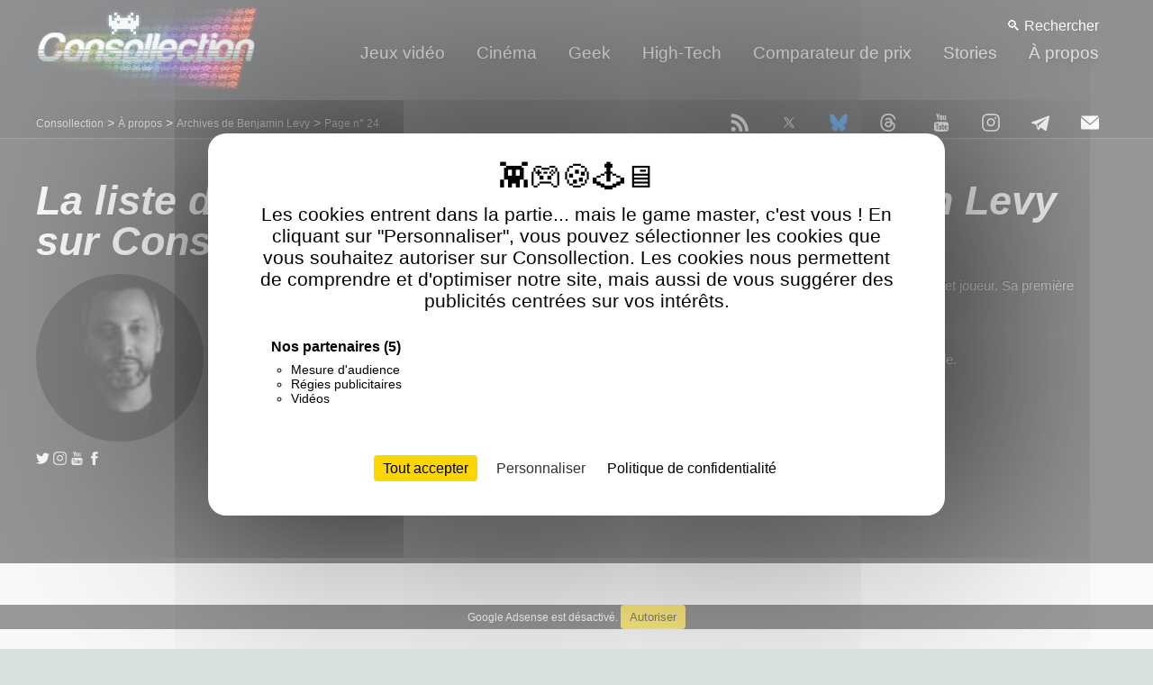

--- FILE ---
content_type: text/html; charset=UTF-8
request_url: https://www.consollection.com/auteur/benjamin-levy/page-24
body_size: 15996
content:
<!DOCTYPE HTML>
<html lang="fr">
	<head><script src="/js/tarteaucitron/tarteaucitron.min.js"></script>
<script>



   tarteaucitron.init({
    	  "privacyUrl": "https://www.consollection.com/mentions-legales.php", /* Url de la politique de confidentialité */
          "bodyPosition": "top", /* top place le bandeau de consentement au début du code html, mieux pour l'accessibilité */

    	  "hashtag": "#consollection", /* Hashtag qui permet d'ouvrir le panneau de contrôle  */
    	  "cookieName": "consollection", /* Nom du cookie (uniquement lettres et chiffres) */
    
    	  "orientation": "middle", /* Position de la bannière (top - bottom - popup - banner) */
       
          "groupServices": true, /* Grouper les services par catégorie */
          "showDetailsOnClick": true, /* Cliquer pour ouvrir la description */
          "serviceDefaultState": "wait", /* Statut par défaut (true - wait - false) */
                           
    	  "showAlertSmall": false, /* Afficher la petite bannière en bas à droite */
    	  "cookieslist": true, /* Afficher la liste des cookies via une mini bannière */
           "cookieslistEmbed": false, /* Afficher la liste des cookies dans le panneau de contrôle */
                           
          "closePopup": false, /* Afficher un X pour fermer la bannière */

          "showIcon": false, /* Afficher un cookie pour ouvrir le panneau */
          //"iconSrc": "", /* Optionnel: URL ou image en base64 */
          "iconPosition": "BottomRight", /* Position de l'icons: (BottomRight - BottomLeft - TopRight - TopLeft) */

    	  "adblocker": false, /* Afficher un message si un Adblocker est détecté */
                           
          "DenyAllCta" : false, /* Afficher le bouton Tout refuser */
          "AcceptAllCta" : true, /* Afficher le bouton Tout accepter */
          "highPrivacy": true, /* Attendre le consentement */
          "alwaysNeedConsent": false, /* Demander le consentement même pour les services "Privacy by design" */
                           
    	  "handleBrowserDNTRequest": false, /* Refuser tout par défaut si Do Not Track est activé sur le navigateur */

    	  "removeCredit": true, /* Retirer le lien de crédit vers tarteaucitron.io */
    	  "moreInfoLink": true, /* Afficher le lien En savoir plus */

          "useExternalCss": false, /* Mode expert : désactiver le chargement des fichiers .css tarteaucitron */
          "useExternalJs": false, /* Mode expert : désactiver le chargement des fichiers .js tarteaucitron */

    	  //"cookieDomain": ".my-multisite-domaine.fr", /* Optionnel: domaine principal pour partager le consentement avec des sous domaines */
                          
          "readmoreLink": "", /* Changer le lien En savoir plus par défaut */

          "mandatory": true, /* Afficher un message pour l'utilisation de cookies obligatoires */
          "mandatoryCta": false, /* Afficher un bouton pour les cookies obligatoires (déconseillé) */
    
          //"customCloserId": "", /* Optionnel a11y: ID personnalisé pour ouvrir le panel */
          
          "googleConsentMode": true, /* Activer le Google Consent Mode v2 pour Google ads & GA4 */
          "bingConsentMode": true, /* Activer le Bing Consent Mode pour Clarity & Bing Ads */
          "softConsentMode": false, /* Soft consent mode (le consentement est requis pour charger les tags) */

          "dataLayer": false, /* Envoyer un événement dans dataLayer avec le statut des services */
          "serverSide": false, /* Server side seulement, les tags ne sont pas chargé côté client */
          
          "partnersList": true /* Afficher le détail du nombre de partenaires sur la bandeau */
        });</script><meta name="viewport" content="width=device-width, initial-scale=1, user-scalable=yes"><link rel="preconnect" href="https://google-analytics.com/" crossorigin><meta name="theme-color" content="#222628"><link rel="apple-touch-icon" sizes="120x120" href="/apple-touch-icon-120x120-precomposed.png"><link rel="apple-touch-icon" sizes="152x152" href="/apple-touch-icon-152x152-precomposed.png"><link rel="manifest" href="/site.webmanifest?20250828"><title>Les articles du blogueur Benjamin Levy sur Consollection - Page n°24</title><meta name="description" content="Découvrez la liste des articles du blogueur Benjamin Levy, publiés sur le blog Consollection - Page n°24"><link rel="preload" as="image" href="https://www.consollection.com/images/consollection.gif"><link rel="icon" type="image/png" href="/favicon-144x144.png">
<link rel="stylesheet" href="https://www.consollection.com/css/style2025.css">
<link rel="stylesheet" href="https://www.consollection.com/css/style2025-desktop.css?20250830" media="all and (min-width: 767px)">
<link rel="stylesheet" href="https://www.consollection.com/css/style2025-mobile.css?20250830" media="screen and (max-width: 766px)">
<link rel="alternate" type="application/rss+xml" title="Consollection" href="https://www.consollection.com/flux-rss.xml">
<meta name="y_key" content="40260f002949388b">
<script type="application/ld+json">{"@context":"http://schema.org","@type":"WebSite","name":"Consollection","url":"https://www.consollection.com","thumbnailUrl":"https://www.consollection.com/images/consollection.png","potentialAction":{"@type":"SearchAction","target":"https://www.consollection.com/jeux-video-cherche/{search_term_string}.html","query-input":"required name=search_term_string"},"sameAs":["https://x.com/consollection","https://bsky.app/profile/consollection.bsky.social","https://www.threads.net/@consollection","https://www.youtube.com/user/consollection","https://www.instagram.com/consollection/","https://t.me/consollection"]}</script><link rel="dns-prefetch" href="//googleads.g.doubleclick.net">
<link rel="canonical" href="https://www.consollection.com/auteur/benjamin-levy/"/><meta name="robots" content="noindex, follow"><link rel="next" href="https://www.consollection.com/auteur/benjamin-levy/page-25"/><link rel="prev" href="https://www.consollection.com/auteur/benjamin-levy/page-23"/><script type="application/ld+json">{
 "@context": "http://schema.org",
 "@type": "BreadcrumbList",
 "itemListElement":
 [
  {
   "@type": "ListItem",
   "position": 1,
   "item":
   {
	   "@type": "WebSite",
    "@id": "https://www.consollection.com/",
	"image": "https://www.consollection.com/images/consollection.png",
    "name": "Consollection"
    }
  },
  {
   "@type": "ListItem",
  "position": 2,
  "item":
   {
	   "@type": "WebPage",
     "@id": "https://www.consollection.com/a-propos.php",
     "name": "&Agrave; propos"
   }
  },
  {
   "@type": "ListItem",
  "position": 3,
  "item":
   {
	   "@type": "WebPage",
     "@id": "https://www.consollection.com/benjamin-levy/",
     "name": "Archives de  Benjamin Levy"
   }
  }
  ]}
 </script></head>
	<body class="subpage"><div id="scroll-bar">
    <div id="scroll-bar-inner"></div>
</div><div id="header-wrapper">
	<header id="header" class="container">
			<button id="burgerMenu" class="burger-menu" aria-label="Ouvrir le menu">☰</button>
		<div class="row nopadding">
			<div id="consollection"><a href="/" id="logo">Consollection</a></div>
			<nav id="nav" style="
    padding-right: 20px;
"><button id="closeMenu" class="close-menu" aria-label="Fermer le menu">✖</button>
				<ul><li class="menu-item"><a href="/jeux-video/">Jeux vidéo</a>
					<ul><li class="submenu-item"><a href="/jeux-video/tests/">Tests jeux vidéo</a></li>
						<li class="submenu-item"><a href="/jeux-video/actualite/">L'actualité</a></li>
						<li class="submenu-item"><a href="/jeux-video/accessoires/">Les accessoires</a></li>
						<li class="submenu-item"><a href="/jeux-video/bons-plans/">Bons plans jeux vidéo</a></li>
						<li class="submenu-item"><a href="/jeux-video/goodies/">Goodies</a></li>
						<li class="submenu-item"><a href="/jeux-video/interview/">Interview</a></li>
						<li class="submenu-item"><a href="/jeux-video/salons/">Les salons jeux vidéo</a></li>
						<li class="submenu-item"><a href="/jeux-video/top-10-jeux-video.php">Top 10 jeux vidéo</a></li>
					</ul>
					<ul class="snav2">
						<li><span class="menu-item">Les dossiers :</span></li>
						<li class="submenu-item"><a href="/la-reprise-de-jeux-video-2/">La reprise de jeux vidéo d'occasion</a></li>
						<li class="submenu-item"><a href="/classement-des-ventes-de-jeux-video-3/">Top ventes jeux vidéo</a></li>
						<li class="submenu-item"><a href="/escape-game-1/">Escape game</a></li>
						<li class="submenu-item"><a href="/club-nintendo-4/">Club Nintendo</a></li>
					</ul></li>
					<li class="menu-item"><a href="/cinema/">Cinéma</a>
					<ul>
						<li class="submenu-item"><a href="/cinema/critiques/">Critiques</a></li>
						<li class="submenu-item"><a href="/cinema/home-cinema/">Home Cinema</a></li>
						</ul>
					</li>
					<li class="menu-item"><a href="/geek/">Geek</a><ul>
					<li class="submenu-item"><a href="/geek/actualite/">Actualité</a></li>
					<li class="submenu-item"><a href="/geek/publicite/">Publicité retro</a></li></ul>
					<ul class="snav2">
					<li><span class="menu-item">Les dossiers :</span></li>
					<li class="submenu-item"><a href="/magic-the-gathering-11/">Les cartes Magic: The Gathering.</a></li>
					</ul></li>
					<li class="menu-item"><a href="/high-tech/">High-Tech</a>
					<ul>
					<li class="submenu-item"><a href="/high-tech/tests/">Tests</a></li>
					<li class="submenu-item"><a href="/high-tech/actualite/">Actualité</a></li>
					</ul></li>
					<li class="submenu-item"><a href="/comparateur-jeu-video/">Comparateur de prix</a>
					<ul class="menu-item submenu-last"><li class="submenu-item"><a href="/comparateur-jeu-video/">Baisses de prix</a></li>
					<li class="submenu-item"><a href="/comparateur-jeu-video/nouveautes-jeux-video.html">Les nouveautés jeux vidéo</a></li>
					<li class="submenu-item"><a href="/comparateur-jeu-video/switch.html">Switch</a></li>
					<li class="submenu-item"><a href="/comparateur-jeu-video/switch2.html">Switch 2</a></li>
					<li class="submenu-item"><a href="/comparateur-jeu-video/ps4.html">PS4</a></li>
					<li class="submenu-item"><a href="/comparateur-jeu-video/ps5.html">PS5</a></li>
					<li class="submenu-item"><a href="/comparateur-jeu-video/xboxone.html">Xbox One</a></li>
					<li class="submenu-item"><a href="/comparateur-jeu-video/xboxseriex.html">Xbox Series X</a></li>
					</ul></li>
					<li class="menu-item"><a href="/stories/">Stories</a></li>
					<li class="menu-item"><a href="/a-propos.php">À propos</a></li></ul>
			</nav>
		</div>
		<div class="ariane"><a href="/" itemprop="url"><font itemprop="title">Consollection</font></a> &gt; <a href="/a-propos.php" rel="bookmark">&Agrave; propos</a> &gt; <a href="/auteur/benjamin-levy/" rel="bookmark">Archives de  Benjamin Levy</a> &gt; <a href="/auteur/benjamin-levy/page-24" rel="bookmark">Page n° 24</a></div>
		<div class="rechercher">
    <button id="openSearch" class="search-btn" aria-label="Ouvrir la recherche">🔍<span> Rechercher</span></button>

    <div id="searchPopin" class="search-popin">
        <div class="popin-content-search">
            <button id="closePopin" class="close-btn" aria-label="Fermer la recherche">×</button>
            <span>Recherche actualités et jeux vidéo</span>
            <input type="text" id="searchInput" placeholder="Entrez au moins 3 caractères..." class="search-input" autocomplete="off">
            <button id="searchButton" class="validate-btn">Valider</button>
            <div id="errorMessage" class="error-message"></div>

            <!-- Filtres après la recherche -->
            <div id="searchFilters" class="search-filters" style="display:none; margin-top:10px;">
                <button data-filter="all" class="validate-btn active">Tout</button>
                <button data-filter="actualite" class="validate-btn">Actualités</button>
                <button data-filter="jeu" class="validate-btn">Jeux vidéo</button>
            </div>

           
        </div> <!-- Liste des suggestions -->
            <ul id="suggestions" class="container suggestions"></ul>
    </div>
</div><nav id="rs2"><a href="https://www.consollection.com/flux-rss.xml" target="_blank"><img src="/images/pct_rss.svg" alt="Flux RSS" width="20" height="20"></a><a href="https://x.com/consollection" rel="nofollow noopener" target="_blank"><img src="/images/pct_x.svg" alt="Twitter" width="20" height="20"></a><a href="https://bsky.app/profile/consollection.bsky.social" rel="nofollow noopener" target="_blank"><img src="/images/pct_bluesky.svg" alt="bluesky" width="20" height="20"></a><a href="https://www.threads.net/@consollection" rel="nofollow noopener" target="_blank"><img src="/images/pct_threads.svg" alt="Threads" width="20" height="20"></a>  <a href="https://www.youtube.com/user/consollection?sub_confirmation=1" rel="nofollow noopener" target="_blank"><img loading="lazy" decoding="async" src="/images/pct_youtube.svg" alt="youtube" width="20" height="20"></a><a href="https://www.instagram.com/consollection/" rel="nofollow noopener" target="_blank"><img loading="lazy" decoding="async" src="/images/pct_instagram.svg" alt="instagram" width="20" height="20"></a><a href="https://t.me/consollection" rel="nofollow noopener" target="_blank"><img loading="lazy" decoding="async" src="/images/pct_telegram.svg" alt="telegram" width="20" height="20"></a><a href="mailto:ben.j@consollection.com"><img loading="lazy" decoding="async" src="/images/pct_email.svg" alt="email" width="20" height="20"></a></nav></header></div>
			<div id="features-wrapper">
				<div id="features">
					<div class="container"><h1 class="h1b">La liste des 1283 articles du blogueur Benjamin Levy sur Consollection : page n°24</h1>
						<div class="row"><div class="3u"><img src="https://www.consollection.com/_fileup/contributeur/contributeur_1.jpg" width="186" class="photo" /><br/><a href="https://x.com/consollection" rel="nofollow noopener" target="_blank"><img src="/images/pct_twitter.svg" alt="twitter" width="15" height="15"/></a> <a href="https://www.instagram.com/consollection/" rel="nofollow noopener" target="_blank"><img src="/images/pct_instagram.svg" alt="instagram" width="15" height="15"/></a> <a href="https://www.youtube.com/user/consollection?sub_confirmation=1" rel="nofollow noopener" target="_blank"><img src="/images/pct_youtube.svg" alt="youtube" width="15" height="15"/></a> <a href="https://www.facebook.com/BenjaminLevyConsollection" rel="nofollow noopener" target="_blank"><img src="/images/pct_facebook.svg" alt="facebook" width="15" height="15"/></a> </div><div class="2u">Benjamin Levy<p>Articles post&eacute;s : 1 283</div><div class="7u"><p>D&eacute;veloppeur open source, Benjamin Levy, alias Ben-J, est un collectionneur et joueur. Sa premi&egrave;re machine ? Un Apple 2e. Son premier d&eacute;veloppement ? Sur Thomson MO5.</p>
<p>L'arriv&eacute;e des nouvelles consoles new-gen est pour lui, une excellente nouvelle.</p></div></div>
					</div>
				</div>
			</div>

		<!-- Content -->
			<div id="content-wrapper"><div class="pub280"><!-- Horizontal - TOP -->
<ins class="adsbygoogle"
     style="display:block"
     data-ad-client="ca-pub-3794978055049779"
     data-ad-slot="3301183398"
     data-ad-format="auto"
     data-full-width-responsive="true"></ins>
<script>
     (adsbygoogle = window.adsbygoogle || []).push({});
</script>
</div>
				<div id="content">
					<div class="container">
						<div class="row">
							<div class="12u">
								
								<!-- Main Content -->
									<section>
										<header>
										</header><ul class="quote-list2"><li><div class="row"><div class="3u"><img class="thumb" src="https://www.consollection.com/images/consollection.gif" data-src="https://www.consollection.com/image/actualite/actu1_8036.jpg" width="261" alt="Collection Space Invaders : shoot them all" /></div><div class="9u"><h2 class="reseth2"><a href="/jeux-video/goodies/collection-celio-space-invaders-shoot-them-all-8145.html">Collection Celio Space Invaders : shoot them all</a></h2><p>4 novembre 2014 &agrave; 16h39 <img src="/images/pct_commentaire.svg" alt="Commentaire" width="15" height="15"/> 0 <img src="/images/pct_star.svg" alt="Vue" width="15" height="15"/> 4586<br/>Celio appr&eacute;cie les gamers !
La marque de pr&ecirc;t &agrave; porter masculine surfe une nouvelle fois sur le retrogaming avec une nouvelle collection &agrave; l&rsquo;effigie cette fois-ci, du plus c&eacute;l&egrave;bre jeux vid&eacute;o :...</p></div></div></li><li><div class="row"><div class="3u"><img class="thumb" src="https://www.consollection.com/images/consollection.gif" data-src="https://www.consollection.com/image/actualite/actu1_8121.jpg" width="261" alt="La Terre du Milieu : L'Ombre du Mordor - Seigneur de la Chasse" /></div><div class="9u"><h2 class="reseth2"><a href="/jeux-video/actualite/la-terre-du-milieu-l-ombre-du-mordor-seigneur-de-la-chasse-8140.html">La Terre du Milieu : L'Ombre du Mordor - Seigneur de la Chasse</a></h2><p>31 octobre 2014 &agrave; 17h22 <img src="/images/pct_commentaire.svg" alt="Commentaire" width="15" height="15"/> 0 <img src="/images/pct_star.svg" alt="Vue" width="15" height="15"/> 4870<br/>Voici les premi&egrave;res informations de Seigneur de la Chasse, le premier DLC de La Terre du Milieu : L'Ombre du Mordor.
Disponible dans le Season Pass, Seigneur de la Chasse apportera au jeu sept contenus additionnels :
Nouvel univers et...</p></div></div></li><li><div class="row"><div class="3u"><img class="thumb" src="https://www.consollection.com/images/consollection.gif" data-src="https://www.consollection.com/image/actualite/l-heroine-de-bayonetta-nue-dans-playboy-2-8129.jpg" width="261" alt="Bayonetta nue dans Playboy" /></div><div class="9u"><h2 class="reseth2"><a href="/jeux-video/goodies/l-heroine-de-bayonetta-nue-dans-playboy-8129.html">L'héroïne de Bayonetta, nue dans Playboy</a></h2><p>26 octobre 2014 &agrave; 20h02 <img src="/images/pct_commentaire.svg" alt="Commentaire" width="15" height="15"/> 0 <img src="/images/pct_star.svg" alt="Vue" width="15" height="15"/> 13990<br/>Pour f&ecirc;ter la sortie de Bayonetta 2 exclusivement sur Wii U, Nintendo (ou  Platinum Games) s'est associ&eacute; avec le magazine Playboy pour un shooting photo pleine de charme.
C'est la playmate Pamela Horton,  miss october 2012, qui a...</p></div></div></li><li><div class="row"><div class="3u"><img class="thumb" src="https://www.consollection.com/images/consollection.gif" data-src="https://www.consollection.com/image/actualite/actu1_6779.jpg" width="261" alt="Club Nintendo : fonds d'écran Nintendo, Pikmin 3 et Yoshi" /></div><div class="9u"><h2 class="reseth2"><a href="/jeux-video/goodies/club-nintendo-papier-peint-nintendo-pikmin-3-et-yoshi-8127.html">Club Nintendo : Papier peint Nintendo, Pikmin 3 et Yoshi</a></h2><p>23 octobre 2014 &agrave; 17h51 <img src="/images/pct_commentaire.svg" alt="Commentaire" width="15" height="15"/> 0 <img src="/images/pct_star.svg" alt="Vue" width="15" height="15"/> 9862<br/>Dans la famille "Je vends du contenu num&eacute;rique que les autres soci&eacute;t&eacute;s proposent gracieusement"... je veux Nintendo !
Nintendo propose en effet contre 50 points des fonds d'&eacute;cran pour votre ordinateurs, tablettes ou...</p></div></div></li><li><div class="row"><div class="3u"><img class="thumb" src="https://www.consollection.com/images/consollection.gif" data-src="https://www.consollection.com/image/actualite/actu1_7544.jpg" width="261" alt="Club Nintendo : Sonneries pour téléphone Zelda, Luigi et Pikmin" /></div><div class="9u"><h2 class="reseth2"><a href="/jeux-video/goodies/club-nintendo-sonneries-pour-mobile-zelda-luigi-et-pikmin-8126.html">Club Nintendo : Sonneries pour mobile Zelda, Luigi et Pikmin</a></h2><p>23 octobre 2014 &agrave; 17h38 <img src="/images/pct_commentaire.svg" alt="Commentaire" width="15" height="15"/> 0 <img src="/images/pct_star.svg" alt="Vue" width="15" height="15"/> 9833<br/>Nintendo vient de compl&eacute;ter sa boutique en ligne avec des sonneries pour votre t&eacute;l&eacute;phone portable.Les premi&egrave;res mises &agrave; disposition sur le catalogue d'&eacute;toiles de Nintendo sont tir&eacute;es des jeux New...</p></div></div></li><li><div class="row"><div class="3u"><img class="thumb" src="https://www.consollection.com/images/consollection.gif" data-src="https://www.consollection.com/_fileup/actu/actup_8121.jpg" width="261" alt="Découvrez le test du jeu La Terre du Milieu : L'Ombre du Mordor, développé par Monolith Productions" /></div><div class="9u"><h2 class="reseth2"><a href="/jeux-video/tests/la-terre-du-milieu-l-ombre-du-mordor-8121.html">Test de La Terre du Milieu : L'Ombre du Mordor sur Microsoft XBOX One</a></h2><p>22 octobre 2014 &agrave; 17h12 <img src="/images/pct_commentaire.svg" alt="Commentaire" width="15" height="15"/> 0 <img src="/images/pct_star.svg" alt="Vue" width="15" height="15"/> 12284<br/>La Terre du Milieu : L'Ombre du Mordor est un jeu d'action-aventure &agrave; la troisi&egrave;me personne en monde ouvert. L'histoire du jeu d&eacute;velopp&eacute; et imagin&eacute; par le studio am&eacute;ricain Monolith Productions, se...</p></div></div></li><li><div class="row"><div class="3u"><img class="thumb" src="https://www.consollection.com/images/consollection.gif" data-src="https://www.consollection.com/image/actualite/actu1_8097.jpg" width="261" alt="L'artiste C215 dans Far Cry 4" /></div><div class="9u"><h2 class="reseth2"><a href="/jeux-video/actualite/l-artiste-c215-dans-far-cry-4-8120.html">L'artiste C215 dans Far Cry 4</a></h2><p>22 octobre 2014 &agrave; 14h56 <img src="/images/pct_commentaire.svg" alt="Commentaire" width="15" height="15"/> 0 <img src="/images/pct_star.svg" alt="Vue" width="15" height="15"/> 4111<br/>Pendant que certains font rentrer l'art dans les soci&eacute;t&eacute;s, Ubisoft a eu l'excellent id&eacute;e d'int&eacute;grer des fresques de l'artiste C215 de Kyrat le monde monde ouvert du jeu Far Cry 4.
C215 x Far Cry
L&rsquo;univers du jeu...</p></div></div></li><li><div class="row"><div class="3u"><img class="thumb" src="https://www.consollection.com/images/consollection.gif" data-src="https://www.consollection.com/image/actualite/actu1_7437.gif" width="261" alt="Paris Games Week c'est dans une semaine" /></div><div class="9u"><h2 class="reseth2"><a href="/jeux-video/salons/paris-games-week-c-est-dans-une-semaine-8119.html">Paris Games Week c'est dans une semaine</a></h2><p>22 octobre 2014 &agrave; 14h21 <img src="/images/pct_commentaire.svg" alt="Commentaire" width="15" height="15"/> 0 <img src="/images/pct_star.svg" alt="Vue" width="15" height="15"/> 3612<br/> 
Une, encore une semaine, une semaine &agrave; attendre avant d&rsquo;assister au grand rendez-vous jeux vid&eacute;o de fin d'ann&eacute;e.
Voici quelques informations sur cette 5&egrave;me &eacute;dition :
Line-up PlayStation
- The Order :...</p></div></div></li><li><div class="row"><div class="3u"><img class="thumb" src="https://www.consollection.com/images/consollection.gif" data-src="https://www.consollection.com/image/actualite/telecharger-vos-jeux-video-pollue-plus-qu-acheter--2-8118.gif" width="261" alt="Télécharger pollue plus qu'acheter ?" /></div><div class="9u"><h2 class="reseth2"><a href="/jeux-video/actualite/telecharger-vos-jeux-video-pollue-plus-qu-acheter--8118.html">Télécharger vos jeux vidéo pollue plus qu'acheter ?</a></h2><p>22 octobre 2014 &agrave; 09h53 <img src="/images/pct_commentaire.svg" alt="Commentaire" width="15" height="15"/> 0 <img src="/images/pct_star.svg" alt="Vue" width="15" height="15"/> 3650<br/>Le num&eacute;ro 1166 de novembre du magazine Science &amp; Vie fait une petite apart&eacute; sur la production de carbone lorsqu'on t&eacute;l&eacute;charge des donn&eacute;es sur l'Internet.Le petit article explique qu'au-d&eacute;l&agrave; de 1,3...</p></div></div></li><li><div class="row"><div class="3u"><img class="thumb" src="https://www.consollection.com/images/consollection.gif" data-src="https://www.consollection.com/_fileup/actu/actup_8117.jpg" width="261" alt="Festival Son & Image 2014 : retour sur le salon" /></div><div class="9u"><h2 class="reseth2"><a href="/high-tech/actualite/festival-son-image-2014-retour-sur-le-salon-8117.html">Festival Son & Image 2014 : retour sur le salon</a></h2><p>20 octobre 2014 &agrave; 14h21 <img src="/images/pct_commentaire.svg" alt="Commentaire" width="15" height="15"/> 0 <img src="/images/pct_star.svg" alt="Vue" width="15" height="15"/> 4825<br/>Le salon de la HiFi &amp; du Home cin&eacute;ma s'est d&eacute;roul&eacute; le week-end dernier. Les marques ont profit&eacute; de l&rsquo;&eacute;v&eacute;nement qui s'est d&eacute;roul&eacute; &agrave; Paris quelques jours apr&egrave;s l'IFA, pour...</p></div></div></li><li><div class="row"><div class="3u"><img class="thumb" src="https://www.consollection.com/images/consollection.gif" data-src="https://www.consollection.com/_fileup/actu/consollection.jpg" width="261" alt="Veste de Collection Portal" /></div><div class="9u"><h2 class="reseth2"><a href="/jeux-video/goodies/3-vestes-tirees-du-jeu-portal-8112.html">3 vestes tirées du jeu Portal</a></h2><p>16 octobre 2014 &agrave; 17h04 <img src="/images/pct_commentaire.svg" alt="Commentaire" width="15" height="15"/> 0 <img src="/images/pct_star.svg" alt="Vue" width="15" height="15"/> 4778<br/>Musterbrand, la marque inspir&eacute;e &agrave; la culture du jeu vid&eacute;o, vient de sortir trois vestes haut de gamme tir&eacute;es du jeu Portal d&eacute;velopp&eacute; par Valve :

La veste &agrave; capuche Scientist pour femme &agrave; 199...</p></div></div></li><li><div class="row"><div class="3u"><img class="thumb" src="https://www.consollection.com/images/consollection.gif" data-src="https://www.consollection.com/_fileup/actu/consollection.jpg" width="261" alt="Finale League of Legends en direct au Cinéma" /></div><div class="9u"><h2 class="reseth2"><a href="/jeux-video/salons/finale-league-of-legends-en-direct-au-cinema-8111.html">Finale League of Legends en direct au Cinéma</a></h2><p>16 octobre 2014 &agrave; 07h52 <img src="/images/pct_commentaire.svg" alt="Commentaire" width="15" height="15"/> 0 <img src="/images/pct_star.svg" alt="Vue" width="15" height="15"/> 10511<br/>Retransmission en DIRECT (en anglais) et sur grand &eacute;cran de la FINALE du championnat du monde de League of Legends, class&eacute; num&eacute;ro 1 &agrave; l'&eacute;chelle mondiale dans les cin&eacute;ma Gaumont Path&eacute; dans trois de ses...</p></div></div></li><li><div class="row"><div class="3u"><img class="thumb" src="https://www.consollection.com/images/consollection.gif" data-src="https://www.consollection.com/image/actualite/actu1_7178.jpg" width="261" alt="PlayStation, partenaire officiel de Movember" /></div><div class="9u"><h2 class="reseth2"><a href="/jeux-video/actualite/playstation-partenaire-officiel-de-movember-8109.html">PlayStation, partenaire officiel de Movember</a></h2><p>15 octobre 2014 &agrave; 16h44 <img src="/images/pct_commentaire.svg" alt="Commentaire" width="15" height="15"/> 0 <img src="/images/pct_star.svg" alt="Vue" width="15" height="15"/> 3435<br/>Faites-vous pousser votre moustache pendant un mois pour lutter contre le cancer
Sony vient d'annoncer que PlayStation sera un partenaire officiel de Movember.
Movember est un &eacute;v&eacute;nement annuel organis&eacute; par la fondation...</p></div></div></li><li><div class="row"><div class="3u"><img class="thumb" src="https://www.consollection.com/images/consollection.gif" data-src="https://www.consollection.com/image/actualite/mortal-kombat-x-avant-le-jeu-le-comics-2-8108.jpg" width="261" alt="Mortal Kombat X : Avant le jeu, le comics" /></div><div class="9u"><h2 class="reseth2"><a href="/jeux-video/actualite/mortal-kombat-x-avant-le-jeu-le-comics-8108.html">Mortal Kombat X : Avant le jeu, le comics</a></h2><p>15 octobre 2014 &agrave; 16h26 <img src="/images/pct_commentaire.svg" alt="Commentaire" width="15" height="15"/> 0 <img src="/images/pct_star.svg" alt="Vue" width="15" height="15"/> 3619<br/>Warner Bros. teasera un peu avant la sortie du jeu Mortal Kombat X avec la publication d'une bande dessin&eacute;e.
Le comics qui sera d&eacute;voil&eacute; lors du DC Digital: Download This! du New York Comic Con aura pour th&egrave;me des...</p></div></div></li><li><div class="row"><div class="3u"><img class="thumb" src="https://www.consollection.com/images/consollection.gif" data-src="https://www.consollection.com/_fileup/actu/consollection.jpg" width="261" alt="Assassin's Creed Rogue : La bande annonce de Shay" /></div><div class="9u"><h2 class="reseth2"><a href="/jeux-video/actualite/assassin-s-creed-rogue-l-histoire-de-shay-8104.html">Assassin's Creed Rogue : L'histoire de Shay</a></h2><p>13 octobre 2014 &agrave; 18h28 <img src="/images/pct_commentaire.svg" alt="Commentaire" width="15" height="15"/> 0 <img src="/images/pct_star.svg" alt="Vue" width="15" height="15"/> 4219<br/>Ubisoft vient de publier une nouvelle vid&eacute;o d'Assassin's Creed Rogue.
Discipline, traque, trahison, ennemi, choix, avenir et expiation sont au programme de ce nouvel opus qui nous mettra pour la premi&egrave;re fois de la s&eacute;rie du...</p></div></div></li><li><div class="row"><div class="3u"><img class="thumb" src="https://www.consollection.com/images/consollection.gif" data-src="https://www.consollection.com/image/actualite/how-to-survive-storm-warning-sur-ps4-xbox-one-et-pc-2-8102.jpg" width="261" alt="How to Survive : Storm Warning sur PS4 Xbox One et PC" /></div><div class="9u"><h2 class="reseth2"><a href="/jeux-video/actualite/how-to-survive-storm-warning-sur-ps4-xbox-one-et-pc-8102.html">How to Survive : Storm Warning sur PS4 Xbox One et PC</a></h2><p>13 octobre 2014 &agrave; 11h48 <img src="/images/pct_commentaire.svg" alt="Commentaire" width="15" height="15"/> 0 <img src="/images/pct_star.svg" alt="Vue" width="15" height="15"/> 5984<br/>How to Survive : Storm Warning Edition sortira pour Halloween sur PlayStation 4, Xbox One et Steam.
How to Survive est un jeu disponible uniquement en ligne sorti en octobre 2013 sur PC, PlayStation 3 et Xbox 360 puis en juin 2014 sur Wii U.Cette...</p></div></div></li><li><div class="row"><div class="3u"><img class="thumb" src="https://www.consollection.com/images/consollection.gif" data-src="https://www.consollection.com/image/actualite/paris-comic-con-2015-2-8095.jpg" width="261" alt="Paris Comic Con 2015" /></div><div class="9u"><h2 class="reseth2"><a href="/geek/actualite/paris-comic-con-2015-8095.html">Paris Comic Con 2015</a></h2><p>9 octobre 2014 &agrave; 16h32 <img src="/images/pct_commentaire.svg" alt="Commentaire" width="15" height="15"/> 0 <img src="/images/pct_star.svg" alt="Vue" width="15" height="15"/> 3907<br/>Cr&eacute;&eacute; en 2007 sous le nom de Kultima, Paris Comic Con est une convention fran&ccedil;aise sur les cultures de l'Imaginaire comme aime bien le dire Thibaud Villanova.
Initialement programm&eacute; &agrave; Paris Nord Villepinte cette...</p></div></div></li><li><div class="row"><div class="3u"><img class="thumb" src="https://www.consollection.com/images/consollection.gif" data-src="https://www.consollection.com/image/actualite/projecteur-led-intelligent-screeneo-2-8093.gif" width="261" alt="Le Projecteur LED intelligent Screeneo sera en démonstration à la Paris Games Week" /></div><div class="9u"><h2 class="reseth2"><a href="/high-tech/actualite/projecteur-led-intelligent-screeneo-8093.html">Projecteur LED intelligent Screeneo</a></h2><p>8 octobre 2014 &agrave; 17h09 <img src="/images/pct_commentaire.svg" alt="Commentaire" width="15" height="15"/> 0 <img src="/images/pct_star.svg" alt="Vue" width="15" height="15"/> 5763<br/>Le projecteur LED intelligent Screeneo sera en d&eacute;monstration &agrave; la Paris Games Week et un concours sera organis&eacute; offrant &agrave; l&rsquo;un des heureux visiteurs un exemplaire.
Ce nouvel appareil &agrave; LED (donc sans ampoule...</p></div></div></li><li><div class="row"><div class="3u"><img class="thumb" src="https://www.consollection.com/images/consollection.gif" data-src="https://www.consollection.com/image/actualite/actu1_8090.jpg" width="261" alt="Chronologie Metal Gear" /></div><div class="9u"><h2 class="reseth2"><a href="/jeux-video/actualite/chronologie-des-jeux-metal-gear-8091.html">Chronologie des jeux Metal Gear</a></h2><p>7 octobre 2014 &agrave; 11h54 <img src="/images/pct_commentaire.svg" alt="Commentaire" width="15" height="15"/> 0 <img src="/images/pct_star.svg" alt="Vue" width="15" height="15"/> 9406<br/>Petite le&ccedil;on d'histoire avec cette chronologie des jeux Metal Gear de 1987 avec le premier jeu distribu&eacute; sur MSX2 &agrave; 2014 avec Metal Gear V.
Trois infographies sont propos&eacute;es :

Le soldat d'&eacute;lite Snake : avec...</p></div></div></li><li><div class="row"><div class="3u"><img class="thumb" src="https://www.consollection.com/images/consollection.gif" data-src="https://www.consollection.com/image/actualite/the-crew-est-decale-au-2-decembre-2014-2-8088.jpg" width="261" alt="The Crew est décalé au 2 décembre 2014" /></div><div class="9u"><h2 class="reseth2"><a href="/jeux-video/actualite/the-crew-est-decale-au-2-decembre-2014-8088.html">The Crew est décalé au 2 décembre 2014</a></h2><p>6 octobre 2014 &agrave; 18h29 <img src="/images/pct_commentaire.svg" alt="Commentaire" width="15" height="15"/> 0 <img src="/images/pct_star.svg" alt="Vue" width="15" height="15"/> 2978<br/>Ubisoft annonce que la date de sortie de The Crew est d&eacute;sormais cal&eacute;e au mardi 2 d&eacute;cembre... ce qui laissera un peu plus de temps pour mettre en place une une seconde b&ecirc;ta ferm&eacute;e sur consoles. Les commentaires des...</p></div></div></li><li><div class="row"><div class="3u"><img class="thumb" src="https://www.consollection.com/images/consollection.gif" data-src="https://www.consollection.com/image/actualite/la-terre-du-milieu-l-ombre-du-mordor-season-pass-2-8085.jpg" width="261" alt="Le season Pass de La Terre du Milieu : L'Ombre du Mordor" /></div><div class="9u"><h2 class="reseth2"><a href="/jeux-video/actualite/la-terre-du-milieu-l-ombre-du-mordor-season-pass-8085.html">La Terre du Milieu : L'Ombre du Mordor - Season Pass</a></h2><p>6 octobre 2014 &agrave; 11h53 <img src="/images/pct_commentaire.svg" alt="Commentaire" width="15" height="15"/> 0 <img src="/images/pct_star.svg" alt="Vue" width="15" height="15"/> 4270<br/>Warner Bros et Monolith viennent de publier une vid&eacute;o qui pr&eacute;sente le Season Pass de La Terre du Milieu : L'Ombre du Mordor.On y d&eacute;couvre les nouveaux modes de d&eacute;fis et les nouvelles missions pour prendre une longueur...</p></div></div></li><li><div class="row"><div class="3u"><img class="thumb" src="https://www.consollection.com/images/consollection.gif" data-src="https://www.consollection.com/image/actualite/-vgloveretro-le-retrogaming-a-l-honneur-au-vigeo-games-live-de-paris-2-8083.jpg" width="261" alt="Le retrogaming à l'honneur au Vigeo Games Live de Paris" /></div><div class="9u"><h2 class="reseth2"><a href="/jeux-video/salons/-vgloveretro-le-retrogaming-a-l-honneur-au-vigeo-games-live-de-paris-8083.html">#VGLOVERETRO : Le retrogaming à l'honneur au Vigeo Games Live de Paris</a></h2><p>3 octobre 2014 &agrave; 14h15 <img src="/images/pct_commentaire.svg" alt="Commentaire" width="15" height="15"/> 0 <img src="/images/pct_star.svg" alt="Vue" width="15" height="15"/> 3214<br/>Video Games Live a annonc&eacute; cette semaine son partenariat avec l'association MO5 et a d&eacute;voil&eacute; de nouveaux titres 100% retrogaming, qui seront interpr&eacute;t&eacute;s lors du plus grand concert de musiques de jeux vid&eacute;o...</p></div></div></li><li><div class="row"><div class="3u"><img class="thumb" src="https://www.consollection.com/images/consollection.gif" data-src="https://www.consollection.com/_fileup/actu/actup_8080.jpg" width="261" alt="Retour sur la première édition du Micromania Premium Days" /></div><div class="9u"><h2 class="reseth2"><a href="/jeux-video/salons/micromania-premium-days-retour-sur-l-evenement-8080.html">Micromania Premium Days : retour sur l'évènement</a></h2><p>28 septembre 2014 &agrave; 13h24 <img src="/images/pct_commentaire.svg" alt="Commentaire" width="15" height="15"/> 0 <img src="/images/pct_star.svg" alt="Vue" width="15" height="15"/> 6345<br/>Micromania proposait &agrave; ses membres premium de mettre la main sur les blockbusters de cette ann&eacute;e 2014 et ceux &agrave; venir en 2015. Les Micromania Premium Days se sont d&eacute;roul&eacute;es sur 3 sessions : la journ&eacute;e du...</p></div></div></li><li><div class="row"><div class="3u"><img class="thumb" src="https://www.consollection.com/images/consollection.gif" data-src="https://www.consollection.com/_fileup/actu/actup_8078.jpg" width="261" alt="Critique du film Le Labyrinthe" /></div><div class="9u"><h2 class="reseth2"><a href="/cinema/critiques/le-labyrinthe-8078.html">Le Labyrinthe</a></h2><p>24 septembre 2014 &agrave; 12h45 <img src="/images/pct_commentaire.svg" alt="Commentaire" width="15" height="15"/> 0 <img src="/images/pct_star.svg" alt="Vue" width="15" height="15"/> 7330<br/>Bienvenue au Bloc
Dans un univers confin&eacute; angoissant et distopique, le jeune Thomas (Dylan O'Brien) se r&eacute;veille au milieu de blocards, d'autres jeunes enferm&eacute;s dans une for&ecirc;t, cercl&eacute;e de murailles &eacute;normes et...</p></div></div></li><li><div class="row"><div class="3u"><img class="thumb" src="https://www.consollection.com/images/consollection.gif" data-src="https://www.consollection.com/image/actualite/actu1_7427.jpg" width="261" alt="La bande original du jeu Kirby: Triple Deluxe disponible sur le Club Nintendo" /></div><div class="9u"><h2 class="reseth2"><a href="/jeux-video/goodies/club-nintendo-bande-son-de-kirby-triple-deluxe-8077.html">Club Nintendo : Bande son de Kirby: Triple Deluxe</a></h2><p>23 septembre 2014 &agrave; 16h33 <img src="/images/pct_commentaire.svg" alt="Commentaire" width="15" height="15"/> 0 <img src="/images/pct_star.svg" alt="Vue" width="15" height="15"/> 7621<br/>La bande original du jeu Kirby: Triple Deluxe est maintenant disponible sur la boutique en ligne du Club Nintendo.Pour 2 000 points Nintendo, vous pouvez d&egrave;s maintenant vous obtenir l'album Kirby: Triple Deluxe qui comprend les musiques du...</p></div></div></li><li><div class="row"><div class="3u"><img class="thumb" src="https://www.consollection.com/images/consollection.gif" data-src="https://www.consollection.com/_fileup/actu/actup_8074.jpg" width="261" alt="Découvrez mon avis sur l'ouvrage Gastronogeek, 42 recettes de cuisine 100% Geek, réalisé par Thibaud Villanova" /></div><div class="9u"><h2 class="reseth2"><a href="/geek/actualite/gastronogeek-42-recettes-de-cuisine-100-geek-8074.html">Gastronogeek, 42 recettes de cuisine 100% Geek</a></h2><p>18 septembre 2014 &agrave; 10h16 <img src="/images/pct_commentaire.svg" alt="Commentaire" width="15" height="15"/> 0 <img src="/images/pct_star.svg" alt="Vue" width="15" height="15"/> 9058<br/>Maxime L&eacute;onard et Thibaud Villanova sont deux amis qui se sont rencontr&eacute;s au Dernier Bar avant la Fin du Monde et qui ont cr&eacute;e le concept et la marque Gastronogeek. Le premier est un chef qui a plus de 20 ans...</p></div></div></li><li><div class="row"><div class="3u"><img class="thumb" src="https://www.consollection.com/images/consollection.gif" data-src="https://www.consollection.com/image/actualite/micromania-premium-days-2014-2-8069.jpg" width="261" alt="Micromania Premium Days 2014" /></div><div class="9u"><h2 class="reseth2"><a href="/jeux-video/salons/micromania-premium-days-2014-8069.html">Micromania Premium Days 2014</a></h2><p>15 septembre 2014 &agrave; 10h07 <img src="/images/pct_commentaire.svg" alt="Commentaire" width="15" height="15"/> 0 <img src="/images/pct_star.svg" alt="Vue" width="15" height="15"/> 3971<br/>Micromania lance pour la premi&egrave;re fois les Micromania Premium Days, un r&eacute;serv&eacute; aux clients ayant la M&eacute;gacarte Pr&eacute;mium.
Deux jours, trois sessions et tous les jeux de cette fin d'ann&eacute;e 2014 voir m&ecirc;me...</p></div></div></li><li><div class="row"><div class="3u"><img class="thumb" src="https://www.consollection.com/images/consollection.gif" data-src="https://www.consollection.com/image/actualite/actu1_7428.jpg" width="261" alt="Le Tom 3 de la BD Joueur du grenier est disponible" /></div><div class="9u"><h2 class="reseth2"><a href="/jeux-video/actualite/joueur-du-grenier-tome-3-8068.html">Joueur du grenier - Tome 3</a></h2><p>10 septembre 2014 &agrave; 09h55 <img src="/images/pct_commentaire.svg" alt="Commentaire" width="15" height="15"/> 0 <img src="/images/pct_star.svg" alt="Vue" width="15" height="15"/> 3837<br/>Apr&egrave;s un premier tome tr&egrave;s sympathique paru en novembre 2012 sous le nom  "Ma folle jeunesse", qui nous avait propuls&eacute; avec bonheur dans les ann&eacute;es 90 et un second tome "Pas de vacances pour les jeux vid&eacute;o", paru...</p></div></div></li><li><div class="row"><div class="3u"><img class="thumb" src="https://www.consollection.com/images/consollection.gif" data-src="https://www.consollection.com/image/actualite/actu1_7427.jpg" width="261" alt="Club Nintendo : Peluche Yoshi" /></div><div class="9u"><h2 class="reseth2"><a href="/jeux-video/goodies/club-nintendo-peluche-yoshi-8065.html">Club Nintendo : Peluche Yoshi</a></h2><p>5 septembre 2014 &agrave; 11h03 <img src="/images/pct_commentaire.svg" alt="Commentaire" width="15" height="15"/> 0 <img src="/images/pct_star.svg" alt="Vue" width="15" height="15"/> 5108<br/>Nintendo nous avait pr&eacute;venu, 2014 est l'ann&eacute;e Yoshi ! Apr&egrave;s la pochette Yoshi et le sac &agrave; dos Yoshi, le  catalogue d'&eacute;toiles de Nintendo s'agrandit :
Pour 5 000 points Nintendo, vous pouvez d&egrave;s maintenant...</p></div></div></li><li><div class="row"><div class="3u"><img class="thumb" src="https://www.consollection.com/images/consollection.gif" data-src="https://www.consollection.com/image/actualite/actu1_8036.jpg" width="261" alt="celio lance une collection fashion dédiée au retrogaming" /></div><div class="9u"><h2 class="reseth2"><a href="/jeux-video/goodies/celio-serie-limitee-dediee-au-retrogaming-8055.html">celio : Série limitée dédiée au retrogaming</a></h2><p>19 août 2014 &agrave; 15h24 <img src="/images/pct_commentaire.svg" alt="Commentaire" width="15" height="15"/> 0 <img src="/images/pct_star.svg" alt="Vue" width="15" height="15"/> 6582<br/>Qui n&rsquo;a pas une l&eacute;g&egrave;re nostalgie de ses ann&eacute;es d&rsquo;enfance et d&rsquo;adolescence quand on jouait sur sa toute premi&egrave;re console de jeux vid&eacute;o ?  De ces apr&egrave;s-midi ou soir&eacute;es enti&egrave;res...</p></div></div></li><li><div class="row"><div class="3u"><img class="thumb" src="https://www.consollection.com/images/consollection.gif" data-src="https://www.consollection.com/image/actualite/actu1_8048.jpg" width="261" alt="Club Nintendo : la pochette de rangement du jeu The Legend of Zelda" /></div><div class="9u"><h2 class="reseth2"><a href="/jeux-video/goodies/club-nintendo-pochette-de-rangement-the-legend-of-zelda-8051.html">Club Nintendo : Pochette de rangement The Legend of Zelda</a></h2><p>14 août 2014 &agrave; 18h11 <img src="/images/pct_commentaire.svg" alt="Commentaire" width="15" height="15"/> 0 <img src="/images/pct_star.svg" alt="Vue" width="15" height="15"/> 4887<br/>Nintendo continue le buzz autour de Zelda et de son prochain jeu sur Wii U Hyrule Warriors puisqu'un nouvel article &agrave; l&rsquo;effigie du royaume d'Hyrule et plus pr&eacute;cis&eacute;ment &agrave; la Triforce vient de faire son apparition...</p></div></div></li><li><div class="row"><div class="3u"><img class="thumb" src="https://www.consollection.com/images/consollection.gif" data-src="https://www.consollection.com/image/actualite/pre-commande-une-edition-collector-pour-zelda-hyrule-warriors-2-8048.jpg" width="261" alt="Pré-commande : une édition collector pour Zelda Hyrule Warriors" /></div><div class="9u"><h2 class="reseth2"><a href="/jeux-video/actualite/pre-commande-une-edition-collector-pour-zelda-hyrule-warriors-8048.html">Pré-commande : une édition collector pour Zelda Hyrule Warriors</a></h2><p>5 août 2014 &agrave; 10h01 <img src="/images/pct_commentaire.svg" alt="Commentaire" width="15" height="15"/> 0 <img src="/images/pct_star.svg" alt="Vue" width="15" height="15"/> 4924<br/>Nintendo vient de d&eacute;voiler par le biais d'un Nintendo Direct consacr&eacute; &agrave; Hyrule Warriors qu'une version collector de son jeu d'action allait &ecirc;tre commercialis&eacute;e.
Outre les nouveaux personnages et le mode aventure...</p></div></div></li><li><div class="row"><div class="3u"><img class="thumb" src="https://www.consollection.com/images/consollection.gif" data-src="https://www.consollection.com/_fileup/actu/actup_8045.jpg" width="261" alt="Critique du film Détective Dee II : La Légende du Dragon des Mers" /></div><div class="9u"><h2 class="reseth2"><a href="/cinema/critiques/detective-dee-ii-la-legende-du-dragon-des-mers-8045.html">Détective Dee II : La Légende du Dragon des Mers</a></h2><p>1 août 2014 &agrave; 10h22 <img src="/images/pct_commentaire.svg" alt="Commentaire" width="15" height="15"/> 0 <img src="/images/pct_star.svg" alt="Vue" width="15" height="15"/> 6788<br/>Critique de D&eacute;tective Dee II
Apr&egrave;s un premier film brillant sorti en 2011, le Sherlock Holmes chinois Detective Dee est de retour avec une nouvelle affaire qui l&rsquo;emm&egrave;nera combattre une gigantesque cr&eacute;ature surgie...</p></div></div></li><li><div class="row"><div class="3u"><img class="thumb" src="https://www.consollection.com/images/consollection.gif" data-src="https://www.consollection.com/image/actualite/actu1_8036.jpg" width="261" alt="Celio Retrogaming : où trouver les vêtements de la collection ?" /></div><div class="9u"><h2 class="reseth2"><a href="/jeux-video/goodies/celio-retrogaming-ou-trouver-les-vetements-de-la-collection--8042.html">Celio Retrogaming : où trouver les vêtements de la collection ?</a></h2><p>30 juillet 2014 &agrave; 14h54 <img src="/images/pct_commentaire.svg" alt="Commentaires" width="15" height="15"/> 1 <img src="/images/pct_star.svg" alt="Vue" width="15" height="15"/> 4775<br/>Fini les soldes et les v&ecirc;tements d'hiver &agrave; prix cass&eacute;s... place maintenant aux nouvelles collections ! Et c'est aujourd'hui que Celio doit sortir sa collection retrogaming avec des articles sign&eacute;s du logo Atari et &agrave;...</p></div></div></li><li><div class="row"><div class="3u"><img class="thumb" src="https://www.consollection.com/images/consollection.gif" data-src="https://www.consollection.com/_fileup/actu/actup_8041.jpg" width="261" alt="Découvrez le test de Sniper Elite III, développé par le studio anglais Rebellion sur PC, PS3, PS4, Xbox 360 et Xbox One" /></div><div class="9u"><h2 class="reseth2"><a href="/jeux-video/tests/sniper-elite-iii-8041.html">Test de Sniper Elite III sur Microsoft XBOX One</a></h2><p>30 juillet 2014 &agrave; 12h38 <img src="/images/pct_commentaire.svg" alt="Commentaire" width="15" height="15"/> 0 <img src="/images/pct_star.svg" alt="Vue" width="15" height="15"/> 6501<br/>Apr&egrave;s un &eacute;pisode dans les faubourgs de Berlin avec notamment une Killcam tr&egrave;s r&eacute;ussie en tout point mais un jeu tr&egrave;s lin&eacute;aire,  Karl Fairburne change cette fois-ci de d&eacute;cor et nous fait voyager en...</p></div></div></li><li><div class="row"><div class="3u"><img class="thumb" src="https://www.consollection.com/images/consollection.gif" data-src="https://www.consollection.com/image/actualite/edition-limitee-retrogaming-by-celio-atari-2-8037.jpg" width="261" alt="Edition limitée retrogaming by celio - Atari" /></div><div class="9u"><h2 class="reseth2"><a href="/jeux-video/goodies/edition-limitee-retrogaming-by-celio-atari-8037.html">Edition limitée retrogaming by celio - Atari</a></h2><p>22 juillet 2014 &agrave; 09h47 <img src="/images/pct_commentaire.svg" alt="Commentaire" width="15" height="15"/> 0 <img src="/images/pct_star.svg" alt="Vue" width="15" height="15"/> 5350<br/>Apr&egrave;s Nintendo et Sega, Atari n'a pas &eacute;t&eacute; oubli&eacute; par celio. La collection retrogaming qui arrive pour le mois d&rsquo;ao&ucirc;t dans la plupart des boutiques, sera donc enrichie par six nouveaux produits &agrave;...</p></div></div></li><li><div class="row"><div class="3u"><img class="thumb" src="https://www.consollection.com/images/consollection.gif" data-src="https://www.consollection.com/image/actualite/edition-limitee-retrogaming-by-celio-sonic-2-8036.jpg" width="261" alt="Edition limitée retrogaming by celio - Sonic" /></div><div class="9u"><h2 class="reseth2"><a href="/jeux-video/goodies/edition-limitee-retrogaming-by-celio-sonic-8036.html">Edition limitée retrogaming by celio - Sonic</a></h2><p>21 juillet 2014 &agrave; 16h49 <img src="/images/pct_commentaire.svg" alt="Commentaire" width="15" height="15"/> 0 <img src="/images/pct_star.svg" alt="Vue" width="15" height="15"/> 6326<br/>Apr&egrave;s la collection retrogaming Nintendo , voici les visuels celio de la collection Sega o&ugrave; Sonic est mis en avant.
C'est le set gaming le plus complet de la collection avec deux cale&ccedil;ons, une casquettes, deux t-shirts et une...</p></div></div></li><li><div class="row"><div class="3u"><img class="thumb" src="https://www.consollection.com/images/consollection.gif" data-src="https://www.consollection.com/image/actualite/edition-limitee-retrogaming-by-celio-mario-2-8035.jpg" width="261" alt="Edition limitée retrogaming by celio - Mario" /></div><div class="9u"><h2 class="reseth2"><a href="/jeux-video/goodies/edition-limitee-retrogaming-by-celio-mario-8035.html">Edition limitée retrogaming by celio - Mario</a></h2><p>21 juillet 2014 &agrave; 16h37 <img src="/images/pct_commentaire.svg" alt="Commentaire" width="15" height="15"/> 0 <img src="/images/pct_star.svg" alt="Vue" width="15" height="15"/> 5951<br/>celio lance cet &eacute;t&eacute; une collection in&eacute;dite sur le retrogaming, compos&eacute;e de t-shirts, casquettes, cale&ccedil;on, besace, chaussettes et baskets slip on.
Cette &eacute;dition limit&eacute;e sera disponible dans la plupart...</p></div></div></li><li><div class="row"><div class="3u"><img class="thumb" src="https://www.consollection.com/images/consollection.gif" data-src="https://www.consollection.com/_fileup/actu/actup_8034.jpg" width="261" alt="Nous avons joué à PES 2015 sur PlayStation 4" /></div><div class="9u"><h2 class="reseth2"><a href="/jeux-video/actualite/pro-evolution-soccer-2015-preview-8034.html">Pro Evolution Soccer 2015 - Preview</a></h2><p>21 juillet 2014 &agrave; 10h34 <img src="/images/pct_commentaire.svg" alt="Commentaire" width="15" height="15"/> 0 <img src="/images/pct_star.svg" alt="Vue" width="15" height="15"/> 5230<br/>Invit&eacute;s dans les locaux de Konami &agrave; Paris, nous avons eu la chance de jouer et tester enfin &agrave; un &eacute;pisode de PES sur une console de nouvelle g&eacute;n&eacute;ration.
PES 2015 est toujours en cours de d&eacute;veloppement...</p></div></div></li><li><div class="row"><div class="3u"><img class="thumb" src="https://www.consollection.com/images/consollection.gif" data-src="https://www.consollection.com/_fileup/actu/actup_8028.jpg" width="261" alt="Découvrez le test du jeu Murdered : Soul Suspect, développé sur Airtight Games et édité par Square Enix en 2014 sur PlayStation 3, PlayStation 4, Windows, Xbox 360 et Xbox One" /></div><div class="9u"><h2 class="reseth2"><a href="/jeux-video/tests/murdered-soul-suspect-8028.html">Test de Murdered : Soul Suspect sur Microsoft XBOX One</a></h2><p>15 juillet 2014 &agrave; 13h53 <img src="/images/pct_commentaire.svg" alt="Commentaire" width="15" height="15"/> 0 <img src="/images/pct_star.svg" alt="Vue" width="15" height="15"/> 11908<br/>Murdered : Soul Suspect est un thriller fantastique, sombre et surnaturel. Le jeu est une nouvelle licence, d&eacute;velopp&eacute; par le studio ind&eacute;pendant Airtight Games (Dark Void en 2010 et Quantum Conundrum en 2012 et qui a...</p></div></div></li></ul>                                        <nav class="pagination"><a href="https://www.consollection.com/auteur/benjamin-levy/">1</a> - <a href="https://www.consollection.com/auteur/benjamin-levy/page-2">2</a> - <a href="https://www.consollection.com/auteur/benjamin-levy/page-3">3</a> - <a href="https://www.consollection.com/auteur/benjamin-levy/page-4">4</a> - <a href="https://www.consollection.com/auteur/benjamin-levy/page-5">5</a> - <a href="https://www.consollection.com/auteur/benjamin-levy/page-6">6</a> - <a href="https://www.consollection.com/auteur/benjamin-levy/page-7">7</a> - <a href="https://www.consollection.com/auteur/benjamin-levy/page-8">8</a> - <a href="https://www.consollection.com/auteur/benjamin-levy/page-9">9</a> - <a href="https://www.consollection.com/auteur/benjamin-levy/page-10">10</a> - <a href="https://www.consollection.com/auteur/benjamin-levy/page-11">11</a> - <a href="https://www.consollection.com/auteur/benjamin-levy/page-12">12</a> - <a href="https://www.consollection.com/auteur/benjamin-levy/page-13">13</a> - <a href="https://www.consollection.com/auteur/benjamin-levy/page-14">14</a> - <a href="https://www.consollection.com/auteur/benjamin-levy/page-15">15</a> - <a href="https://www.consollection.com/auteur/benjamin-levy/page-16">16</a> - <a href="https://www.consollection.com/auteur/benjamin-levy/page-17">17</a> - <a href="https://www.consollection.com/auteur/benjamin-levy/page-18">18</a> - <a href="https://www.consollection.com/auteur/benjamin-levy/page-19">19</a> - <a href="https://www.consollection.com/auteur/benjamin-levy/page-20">20</a> - <a href="https://www.consollection.com/auteur/benjamin-levy/page-21">21</a> - <a href="https://www.consollection.com/auteur/benjamin-levy/page-22">22</a> - <a href="https://www.consollection.com/auteur/benjamin-levy/page-23">23</a> - <a href="https://www.consollection.com/auteur/benjamin-levy/page-24" class="active">24</a> - <a href="https://www.consollection.com/auteur/benjamin-levy/page-25">25</a> - <a href="https://www.consollection.com/auteur/benjamin-levy/page-26">26</a> - <a href="https://www.consollection.com/auteur/benjamin-levy/page-27">27</a> - <a href="https://www.consollection.com/auteur/benjamin-levy/page-28">28</a> - <a href="https://www.consollection.com/auteur/benjamin-levy/page-29">29</a> - <a href="https://www.consollection.com/auteur/benjamin-levy/page-30">30</a> - <a href="https://www.consollection.com/auteur/benjamin-levy/page-31">31</a> - <a href="https://www.consollection.com/auteur/benjamin-levy/page-32">32</a></nav>
									</section>

							</div>
						</div>
					</div>
				</div>
			</div>
			<div id="copyright">&copy; Copyright Ben-J Network 1999 - 2026. Conception &amp; Réalisation : Ben-J Network. <button type="button" id="tarteaucitronManager">Préférences cookies</button></div><div id="back-to-top" title="Back to top">&uarr;</div>

<script>
// Vérifie si l'élément avec l'ID #back-to-top existe
const backToTopButton = document.getElementById('back-to-top');
if (backToTopButton) {
  const scrollTrigger = 100;

  // Fonction de contrôle de l'affichage du bouton
  function backToTop() {
    if (window.scrollY > scrollTrigger) {
      backToTopButton.classList.add('show');
    } else {
      backToTopButton.classList.remove('show');
    }
  }

  // Exécute immédiatement la fonction pour gérer l'état du bouton
  backToTop();

  // Ajoute un écouteur d'événement sur le défilement de la fenêtre
  window.addEventListener('scroll', backToTop);

  // Ajoute un écouteur d'événement sur le clic du bouton
  backToTopButton.addEventListener('click', function(e) {
    e.preventDefault();
    // Anime le défilement vers le haut de la page
    window.scrollTo({
      top: 0,
      behavior: 'smooth'
    });
  });
}
</script>
<script>
(tarteaucitron.job = tarteaucitron.job || []).push('youtube');
(tarteaucitron.job = tarteaucitron.job || []).push('dailymotion');
(tarteaucitron.job = tarteaucitron.job || []).push('vimeo');
(tarteaucitron.job = tarteaucitron.job || []).push('adsense');
tarteaucitron.user.gtagUa = 'G-MTJCY17LGH';
// tarteaucitron.user.gtagCrossdomain = ['example.com', 'example2.com'];
 tarteaucitron.user.gtagMore = function () { /* add here your optionnal gtag() */ };
(tarteaucitron.job = tarteaucitron.job || []).push('gtag');


document.addEventListener('DOMContentLoaded', () => {
    const openSearch = document.getElementById('openSearch');
    const closePopin = document.getElementById('closePopin');
    const searchPopin = document.getElementById('searchPopin');
    const searchInput = document.getElementById('searchInput');
    const searchButton = document.getElementById('searchButton');
    const errorMessage = document.getElementById('errorMessage');
    const suggestionsBox = document.getElementById('suggestions');
    const searchFilters = document.getElementById('searchFilters');

    let lastSearchTime = 0;
    let lastSuggestions = [];

    // Ouvre la popin
    openSearch.addEventListener('click', () => {
        searchPopin.style.display = 'flex';
        searchInput.focus();
    });

    // Ferme la popin
    closePopin.addEventListener('click', () => {
        closePopinPopin();
    });

    // Ferme la popin si on clique à l'extérieur
    searchPopin.addEventListener('click', (e) => {
        if (e.target === searchPopin) {
            closePopinPopin();
        }
    });

    // Gestion du bouton Valider
    searchButton.addEventListener('click', handleSearch);

    // Gestion de la touche Entrée
    searchInput.addEventListener('keydown', (e) => {
        if (e.key === 'Enter') handleSearch();
    });

    // Ferme la popin
    function closePopinPopin() {
        searchPopin.style.display = 'none';
        resetError();
        searchInput.value = '';
        suggestionsBox.innerHTML = '';
        searchFilters.style.display = 'none';
    }

    // Valide la recherche
    function handleSearch() {
        const query = sanitizeInput(searchInput.value.trim());
        const currentTime = Date.now();

        if (query.length < 3) {
            showError('Veuillez saisir au moins 3 caractères.');
            return;
        }

        if (currentTime - lastSearchTime < 2000) {
            showError('Veuillez patienter avant une nouvelle recherche.');
            return;
        }

        lastSearchTime = currentTime;
        window.location.href = `https://www.consollection.com/jeux-video-cherche/?q=${encodeURIComponent(query)}`;
    }

    function showError(message) {
        errorMessage.textContent = message;
        errorMessage.style.display = 'block';
    }

    function resetError() {
        errorMessage.textContent = '';
        errorMessage.style.display = 'none';
    }

    function sanitizeInput(input) {
        return input.replace(/</g, "&lt;").replace(/>/g, "&gt;");
    }

    // Filtre les suggestions
    function renderFilteredSuggestions(filterType) {
        suggestionsBox.innerHTML = '';

        let filteredData = lastSuggestions;
        if (filterType !== 'all') {
            filteredData = lastSuggestions.filter(item => item.type === filterType);
        }

        if (!filteredData.length) {
            suggestionsBox.innerHTML = '<li>Aucun résultat trouvé</li>';
            return;
        }

        const actualites = filteredData.filter(item => item.type === 'actualite');
        const jeuxVideo  = filteredData.filter(item => item.type === 'jeu');
        const moreLinks  = filteredData.filter(item => item.type === 'more');

        if (actualites.length) {
            const title = document.createElement('li');
            title.className = 'category-title';
            title.innerHTML = 'Actualités <span class="icon-news">📰</span>';
            suggestionsBox.appendChild(title);
            actualites.forEach(appendItem);
        }

        if (jeuxVideo.length) {
            const title = document.createElement('li');
            title.className = 'category-title';
            title.innerHTML = 'Jeux vidéo <span class="icon-game">🎮</span>';
            suggestionsBox.appendChild(title);
            jeuxVideo.forEach(appendItem);
        }

        moreLinks.forEach(appendItem);
    }

    function appendItem(item) {
        const li = document.createElement('li');
        li.innerHTML = `
            <a href="${item.url}">
                ${item.thumbnail ? `<img src="${item.thumbnail}" alt="${item.title}" class="thumbnail">` : ''}
                ${item.title}
            </a>
        `;
        suggestionsBox.appendChild(li);
    }

    // Gestion des filtres
    document.querySelectorAll('#searchFilters button').forEach(btn => {
        btn.addEventListener('click', () => {
            document.querySelectorAll('#searchFilters button')
                .forEach(b => b.classList.remove('active'));
            btn.classList.add('active');
            renderFilteredSuggestions(btn.dataset.filter);
        });
    });

    // Recherche AJAX
    searchInput.addEventListener('input', function () {
        const input = this.value.trim();
        if (input.length < 3) {
            suggestionsBox.innerHTML = '';
            searchFilters.style.display = 'none';
            return;
        }

        fetch(`/ajax.recherche2024.php?q=${encodeURIComponent(input)}`)
            .then(response => response.json())
            .then(data => {
                lastSuggestions = data;
                searchFilters.style.display = 'flex';
                renderFilteredSuggestions('all');
            })
            .catch(error => {
                console.error('Erreur lors de la récupération des suggestions:', error);
            });
    });
});

// --- AUTOPREMIERE FOCUS / OPEN AVEC /
document.addEventListener('keydown', (e) => {
	if(e.key === '/'){
		e.preventDefault();
		openSearch.click();
	}
});

function checksearch2(){var e=document.form_search2;""!=e.search_term_string.value&&(e.action="/jeux-video-cherche/"+e.search_term_string.value+".html?q="+e.search_term_string.value,e.submit())}
</script><script>document.addEventListener("DOMContentLoaded", function() {
  var lazyImages = [].slice.call(document.querySelectorAll("img.thumb-full-width"));

  if ("IntersectionObserver" in window) {
    let lazyImageObserver = new IntersectionObserver(function(entries, observer) {
      entries.forEach(function(entry) {
        if (entry.isIntersecting) {
          let lazyImage = entry.target;
          lazyImage.src = lazyImage.dataset.src;
          lazyImage.classList.remove("lazy");
          lazyImageObserver.unobserve(lazyImage);
        }
      });
    });

    lazyImages.forEach(function(lazyImage) {
      lazyImageObserver.observe(lazyImage);
    });
  } else {
    // Possibly fall back to a more compatible method here
  }
});


document.addEventListener("DOMContentLoaded", function() {
  var lazyYoutbes = [].slice.call(document.querySelectorAll("iframe.video-full-width"));

  if ("IntersectionObserver" in window) {
    let lazyImageObserver = new IntersectionObserver(function(entries, observer) {
      entries.forEach(function(entry) {
        if (entry.isIntersecting) {
          let lazyYoutbe = entry.target;
          lazyYoutbe.src = lazyYoutbe.dataset.src;
          lazyYoutbe.classList.remove("lazy");
          lazyImageObserver.unobserve(lazyYoutbe);
        }
      });
    });

    lazyYoutbes.forEach(function(lazyYoutbe) {
      lazyImageObserver.observe(lazyYoutbe);
    });
  } else {
    // Possibly fall back to a more compatible method here
  }
});

document.addEventListener("DOMContentLoaded", function() {
    document.querySelectorAll("a[href*='#']:not([href='#'])").forEach(function(anchor) {
        anchor.addEventListener("click", function(event) {
            if (
                location.hostname === this.hostname &&
                this.pathname.replace(/^\//, "") === location.pathname.replace(/^\//, "")
            ) {
                var target = document.querySelector(this.hash) || document.querySelector("[name=" + this.hash.slice(1) + "]");
                if (target) {
                    event.preventDefault();
                    window.scrollTo({
                        top: target.offsetTop - 70,
                        behavior: "smooth"
                    });
                }
            }
        });
    });
});
</script>
<script>
document.addEventListener("DOMContentLoaded", function() {
    var stickynav = document.getElementById("stickynav");
    if (stickynav) {
        var scrollTrigger = 100;
        var stickynavOn = function() {
            if (window.scrollY > scrollTrigger) {
                stickynav.classList.add("stickyon3");
            } else {
                stickynav.classList.remove("stickyon3");
            }
        };
        stickynavOn();
        window.addEventListener("scroll", stickynavOn);
    }
});



// Sélectionne tous les éléments avec la classe .thumb-more
const thumbMoreElementsg = document.querySelectorAll('.thumb-more');

thumbMoreElementsg.forEach(element => {
  element.addEventListener('click', function(e) {
    e.stopPropagation(); // Empêche la propagation de l'événement
    
    // Trouve l'élément <a> dans l'élément parent et récupère son attribut href
    const parentDiv = this.closest('div'); // Trouve le parent div le plus proche
    const link = parentDiv.querySelector('a'); // Sélectionne le premier <a> enfant
    const href = link ? link.getAttribute('href') : null; // Récupère l'URL

    if (href) {
      // Vérifie si l'utilisateur a appuyé sur Ctrl, Cmd ou le bouton du milieu
      if (e.ctrlKey || e.metaKey || e.which === 2) {
        window.open(href); // Ouvre le lien dans un nouvel onglet
      } else {
        window.location = href; // Redirige vers le lien dans le même onglet
      }
    }
  });

  // Change le curseur en pointeur
  element.style.cursor = 'pointer';
});
</script>
<script>
/* Calcul de votre progression sur la page
   et modification de la longueur de la scroll bar */
function scroll_bar() {
    'use strict';
    var t = document.querySelector('#scroll-bar'),
        a = document.body.clientHeight,
        n = window.innerHeight,
        g = window.pageYOffset,
        o = g / (a - n) * 100;

    t.style.width = o + '%';
}

// Appel de la fonction lorsque la page est chargée
window.addEventListener('load', scroll_bar);

/* Appel de la fonction lors d'un mouvement sur la page
   (scroll, mollette de la souris, flèches de direction, etc.) */
window.addEventListener('scroll', scroll_bar);
</script><script>
document.addEventListener('DOMContentLoaded', function () {
    // Sélectionner uniquement les images "thumb-full-width" dans le div #article
    const articleContainer = document.querySelector('#article');
    if (!articleContainer) return; // Si #article n'existe pas, on quitte le script
    const images = articleContainer.querySelectorAll('.thumb-full-width');

    // Extraire les sources des images
    const imageSources = Array.from(images).map(img => img.dataset.src || img.src); // Liste des sources d'images
    let currentIndex = 0;

    // Récupérer le contenu du premier <h1>
    const pageTitle = document.querySelector('h1')?.textContent || "Titre indisponible";

    // Créer la structure de la popin
    const popin = document.createElement('div');
    popin.id = 'image-popin';
    popin.style.display = 'none';
    popin.innerHTML = `
        <div class="popin-overlay"></div>
        <div class="popin-content">
            <button class="prev-button">&#10094;</button>
            <div class="popin-image-wrapper">
                <img src="" alt="">
                <div class="caption">${pageTitle}</div>
            </div>
            <button class="next-button">&#10095;</button>
            <button class="close-button">&times;</button>
        </div>
    `;
    document.body.appendChild(popin);

    const popinImg = popin.querySelector('img');
    const popinCaption = popin.querySelector('.caption');
    const closeButton = popin.querySelector('.close-button');
    const overlay = popin.querySelector('.popin-overlay');
    const prevButton = popin.querySelector('.prev-button');
    const nextButton = popin.querySelector('.next-button');

    // Fonction pour mettre à jour l'image affichée
    function updateImage(index) {
        currentIndex = index;
        popinImg.src = imageSources[currentIndex];
    }

    // Ouvrir la popin
    function openPopin(index) {
        updateImage(index);
        popinCaption.textContent = pageTitle; // Afficher le titre H1 en tant que légende
        popin.style.display = 'flex';
    }

    // Fermer la popin
    function closePopin() {
        popin.style.display = 'none';
    }

    // Naviguer à l'image précédente
    function showPrevImage() {
        const newIndex = (currentIndex - 1 + imageSources.length) % imageSources.length;
        updateImage(newIndex);
    }

    // Naviguer à l'image suivante
    function showNextImage() {
        const newIndex = (currentIndex + 1) % imageSources.length;
        updateImage(newIndex);
    }

    // Ajouter les événements click aux images
    images.forEach((img, index) => {
        img.addEventListener('click', () => openPopin(index));
    });

    // Ajouter les événements aux boutons et overlay
    closeButton.addEventListener('click', closePopin);
    overlay.addEventListener('click', closePopin);
    prevButton.addEventListener('click', showPrevImage);
    nextButton.addEventListener('click', showNextImage);

    // Navigation au clavier
    document.addEventListener('keydown', (e) => {
        if (popin.style.display === 'flex') {
            if (e.key === 'ArrowLeft') showPrevImage();
            if (e.key === 'ArrowRight') showNextImage();
            if (e.key === 'Escape') closePopin();
        }
    });
});

</script>

<script>
document.addEventListener("DOMContentLoaded", function() {
    const burgerMenu = document.getElementById("burgerMenu");
    const nav = document.getElementById("nav");
    const contentWrapper = document.getElementById("content-wrapper");
    const closeMenu = document.getElementById("closeMenu");

    // Si le contentWrapper n'existe pas, afficher une erreur
    if (!contentWrapper) {
        console.error("L'élément #content-wrapper n'a pas été trouvé.");
        return;
    }

    // Fonction pour ouvrir/fermer le menu avec flou
  function toggleMenu() {
        if (nav.classList.contains("open")) {
            // Fermer le menu
            nav.style.display = "none";
            nav.classList.remove("open");
        } else {
            // Ouvrir le menu
            nav.style.display = "block";
            nav.classList.add("open");
        }
    }

    // Lorsque le bouton burger est cliqué
    burgerMenu.addEventListener("click", toggleMenu);

    // Lorsque le bouton de fermeture du menu est cliqué
    closeMenu.addEventListener("click", toggleMenu);

    // Fermer le menu si l'utilisateur clique en dehors de celui-ci
    document.addEventListener("click", function(event) {
        if (!nav.contains(event.target) && !burgerMenu.contains(event.target)) {
            // Si le clic est en dehors du menu et du bouton burger
            if (nav.classList.contains("open")) {
                toggleMenu(); // Fermer le menu
            }
        }
    });

    // Empêcher la propagation du clic sur le menu pour qu'il ne se ferme pas lorsqu'on clique à l'intérieur
    nav.addEventListener("click", function(event) {
        event.stopPropagation();
    });
});
</script><script>
document.addEventListener("DOMContentLoaded", function() {
  var lazyImages = [].slice.call(document.querySelectorAll("img.thumb"));

  if ("IntersectionObserver" in window) {
    let lazyImageObserver = new IntersectionObserver(function(entries, observer) {
      entries.forEach(function(entry) {
        if (entry.isIntersecting) {
          let lazyImage = entry.target;
          lazyImage.src = lazyImage.dataset.src;
/*          lazyImage.classList.remove("thumb");*/
          lazyImageObserver.unobserve(lazyImage);
        }
      });
    });

    lazyImages.forEach(function(lazyImage) {
      lazyImageObserver.observe(lazyImage);
    });
  } else {
    // Possibly fall back to a more compatible method here
  }
});

$('.thumb').click(function(e){ 
e.stopPropagation(); 
href = $(this).parent('li:first').children('h2:first').children('a:first').attr('href'); 
if (e.ctrlKey || e.metaKey || e.which == 2) { 
window.open(href); 
} else { 
window.location = href; 
} 
}).css('cursor', 'pointer');
</script>
</body>
</html>

--- FILE ---
content_type: text/css
request_url: https://www.consollection.com/css/style2025-desktop.css?20250830
body_size: 2516
content:
.commandersticky{height:3000px}.commanderstickylight{height:2000px}.pubsticky{text-align:center;margin:0 0 2em;height:1500px !important}#section-bottom{margin-top:45px!important}.social-links-box{border-spacing:10px}.social-links-box .box-row{display:table-row;width:100%}.social-links-box .box-cell{display:table-cell;padding:10px;width:32%}.social-links-box .box-cell2{display:table-cell;padding:10px;width:50%}.social-links-box .box-cell a,.social-links-box .box-cell2 a{text-decoration:none;color:#000}.social-links-box .s-ffffff{background-color:#fff}.social-links-box .s-2aa7de{background-color:#1da1f2}.social-links-box .s-2aa7de h3,.social-links-box .s-2aa7de p{color:#050709}.social-links-box .s-005787{background-color:#005787}.social-links-box .s-00bf8f{background-color:#00bf8f}.social-links-box .s-000000{background-color:#000}.social-links-box .s-ef8647{background-color:#ef8647}.social-links-box .s-3e5b97{background-color:#3e5b97}.social-links-box .s-db4437{background-color:#db4437}.social-links-box .box-cell h3,.social-links-box .box-cell2 h3{font-weight:700;margin:0;padding:0}.social-links-box .s-db4437 h3,.social-links-box .s-db4437 p,social-links-box .s-2aa7de h3,.social-links-box .s-000000 h3,.social-links-box .s-2aa7de p,.social-links-box .s-000000 p,.social-links-box .s-ef8647 h3,.social-links-box .s-ef8647 p,.social-links-box .s-00bf8f h3,.social-links-box .s-00bf8f p,.social-links-box .s-005787 h3,.social-links-box .s-005787 p{color:#fff!important}#logo{background:url(/images/consollection.png) no-repeat transparent;display:block;height:99px;text-indent:-1000px;width:271px;margin-top:5px}.ariane{color:#fff;font-size:0.9em;position:absolute;left:0;bottom: 5px;}.ariane a{color:#c6c8c8;font-size:0.9em}.ariane a:hover{color:#fff}.commentaire{top:0;left:23px;height:20px;width:23px;background:url(/images/css.png) no-repeat;padding-left:23px;padding-bottom:5px}body{min-width:1200px}section:last-child{margin-bottom:0!important}#header-wrapper{background:#202124;border-bottom:solid 1px #272d30;box-shadow:inset 0 -1px 0 0 #51575a;color:#ffffff;text-shadow:-1px -1px 1px rgba(0,0,0,0.75)}.subpage #header-wrapper{height:155px}#features-wrapper{min-height:470px;background:#2c2c2c;border-bottom:solid 1px #272e31;padding:45px 0;text-shadow:-1px -1px 1px rgba(0,0,0,0.75)}#features-wrapper2{background:#2c2c2c;border-bottom:solid 1px #272e31;box-shadow:0 -1px 0 0 #51575a inset;padding:45px 0;text-shadow:-1px -1px 1px rgba(0,0,0,0.75)}#features-wrapper3{background:#2c2c2c;border-bottom:solid 1px #272e31;box-shadow:0 -1px 0 0 #51575a inset;padding:45px 0;text-shadow:-1px -1px 1px rgba(0,0,0,0.75)}#features-wrapper4{background:#2c2c2c;border-bottom:solid 1px #272e31;box-shadow:0 -1px 0 0 #51575a inset;padding:45px 0;text-shadow:-1px -1px 1px rgba(0,0,0,0.75)}#content-wrapper{background:#f7f7f7 url(images/bg04.png);border-top:solid 1px #fff;padding:45px 0}#footer-wrapper{padding:45px 0;text-shadow:1px 1px 1px rgba(255,255,255,1)}#header{min-height:155px;position:relative}#header h1{position:absolute;left:0;bottom:35px;font-size:2.75em}#header h1 a{color:#fff;text-decoration:none}color:#bbb;display:block;font-size:1em;padding:.3em;transition:background .2s ease-in-out 0s,box-shadow .2s ease-in-out 0}#form_commentaire input,#form_commentaire textarea{background:none repeat scroll 0 0 #282828;border:1px solid #ddd;border-radius:8px;box-shadow:0 2px 3px 1px rgba(0,0,0,0.05) inset,0 1px 0 0 rgba(255,255,255,0.024);color:#bbb;display:block;font-size:1em;padding:.75em;transition:background .2s ease-in-out 0s,box-shadow .2s ease-in-out 0;width:100%}#form_commentaire focus,#form_commentaire focus{background:none repeat scroll 0 0 #fafafa;box-shadow:0 2px 5px 0 rgba(0,0,0,0.05) inset,0 1px 0 0 rgba(255,255,255,0.024),0 0 2px 1px #43bff0 inset;color:#282828}input[type="button"],input[type="submit"],input[type="reset"],.button{background-attachment:scroll;background-clip:border-box;background-color:#43b3e0;background-origin:padding-box;background-position:0 0;background-repeat:repeat;background-size:auto auto;border:0 none;border-radius:8px;box-shadow:0 0 0 1px rgba(0,0,0,0.5) inset,0 2px 1px 0 rgba(255,255,255,0.75) inset;color:#fff!important;cursor:pointer;display:inline-block;font-weight:700;outline:0 none;overflow:hidden;position:relative;text-decoration:none;text-shadow:-1px -1px .5px rgba(0,0,0,0.5);transition:background-color .2s ease-in-out 0}.error{color:#B30000;font-weight:700}.close{text-align:right}.close a{color:#000!important;text-decoration:underline!important}#outil{display:block;position:absolute;right:0;top:120px;color:#45bace}#outil a{color:#FFF;text-decoration:none;font-weight:200}#header nav{min-height:29px;position:absolute;right:0;bottom:80px;font-weight:200}#header #rs{position:absolute;right:0;bottom:0px;font-weight:200}#header nav a{color:#c6c8c8;text-decoration:none;font-size:1.26em;margin-left:35px;outline:0;text-shadow:0 5px 5px rgba(0,0,0,.65)}#header #rs a{margin-left:15px}#header nav a:hover{color:#f6f8f8}#header nav#nav2{position:absolute;right:0;bottom:0;font-weight:200}#header nav#nav2 a{color:#ddd;text-decoration:none;font-size:1em;margin-left:50px;outline:0}#header na#nav2v a:hover{color:#f6f8f8}#header nav li ul{position:absolute}#header nav li ul.snav2{position:absolute;margin-top:20px}#header nav ul li{float:left}#header nav ul{margin:0;padding:0;list-style-type:none;text-align:center}#header nav ul li{float:left;margin:auto;padding:0}#header nav li a{display:block;text-decoration:none}#header nav li a:hover{color:#fff}#header nav ul li ul{display:none}#header nav ul li:hover ul{display:block}#header ul.menulast{right:0}#header nav li:hover ul li:first-of-type{margin-left:25px}#header nav li:hover ul li{margin-left:15px;text-align:center}#header nav li:hover ul li a{color:#c6c8c8;font-size:.9em!important;margin-left:0!important}#header nav li:hover ul li a:hover{color:#fff}#banner{min-height:410px;border-top:solid 1px #222628;box-shadow:inset 0 1px 0 0 #3e484a;padding:35px 0;color:#fff}#banner .bordered-feature-image{margin-bottom:0}#banner p{font-size:1.4em;font-weight:200;line-height:1.8em;margin:0 0 1em}#features{color:#a0a8ab}#features h2{font-size:1.25em;color:#fff;margin:0 0 1em}#features a{color:#e0e8eb}#features strong{color:#fff}#features2{color:#ffffff}#features2 h2{font-size:1.25em;color:#fff;margin:0 0 1em}#features2 a{color:#e0e8eb}#features2 strong{color:#fff}#features3{color:#a0a8ab}#features3 h2{font-size:1.25em;color:#fff;margin:0 0 1em}#features3 a{color:#e0e8eb}#features3 strong{color:#fff}#features4{color:#a0a8ab}#features4 h2{font-size:1.25em;color:#fff;margin:0 0 1em}#features4 a{color:#e0e8eb}#features4 strong{color:#fff}aside,#content section{background:#fff;padding:30px 25px 35px;box-shadow:2px 2px 2px 1px rgba(128,128,128,0.1);margin:0 0 10%}#content .3u section{padding:10px!important}#content div.3u section{background:#ff0!important;padding:0!important}#content h2{font-size:1.8em;margin:0 0 1em;clear:both}#content h3{color:#1c2833;font-size:1.3em}#content header{margin:0 0 2em}#footer{color:#546b76;text-shadow:1px 1px 0 rgba(255,255,255,0.5)}#footer h2{font-size:1.25em;color:#212f35;margin:0 0 1em}#footer a{color:#546b76}#copyright{border-top:solid 1px #b5bec3;box-shadow:inset 0 1px 0 0 #e0e4e7;text-align:center;padding:45px 0 80px;color:#384142;text-shadow:1px 1px 0 rgba(255,255,255,0.5)}#copyright a{color:#384142}.listejeux{box-shadow:inset 0 1px 0 0 #e0e4e7;min-height:140px;padding:5px 0}.rebou{float:right;padding-left:20px;text-align:center;width:150px;font-size:.9em;font-weight:400}#resultat{display:none;position:absolute;top:155px;left:0;background:#fff;opacity:.95;width:100%;padding:55px;z-index:99}#resultat span{float:right;margin-right:55px}#resultat h2{clear:both;color:#F30}#resultat div{float:left;width:33%;height:70px}#resultat div img{float:left;max-height:60px;max-width:48px!important}#resultat div p{margin-left:55px}#resultat div p a{color:#000;text-shadow:1px 1px 0 rgba(255,255,255,0.5)}#resultat div p a em{color:#B30000!important}.compTitle{font-size:larger;font-weight:700;text-align:center}.compRow{border:1px solid #2c2c2c;display:table-row}.compCell{display:table-cell;padding:5px;text-align:center;vertical-align:top}.img{float:right;margin-left:10px}#back-to-top{position:fixed;bottom:280px;right:40px;z-index:9999;width:32px;height:32px;text-align:center;line-height:30px;background:#999999;color:#000001;cursor:pointer;border:0;border-radius:2px;text-decoration:none;transition:opacity 0.2s ease-out;opacity:0}#back-to-top:hover{background:#000001;color:#999999}#back-to-top.show{opacity:1}#intro{color:#fff;position:absolute;font-size:0.9em;line-height:1.1em;width:100%;max-width:980px;bottom:0px}.article-bas{border:1px solid #ebebeb;background:#f7f7f7;padding:20px;margin-bottom:40px;box-shadow:0 5px 5px 0 rgba(0,0,0,0.2),0 20px 40px 0 rgba(0,0,0,0.19);border-radius:20px}.commander h2{font-size:1.5em}.commander header{margin:0 !important}.commander p{margin:0 !important}.content10{padding:10px 0 !important}.sticky0{top:0px;position:sticky}.sticky70{top:70px;position:sticky}.desktopnone{display:none}.nopadding{padding:0px}.pub280{height:280px;text-align:center}#header .rechercher{position:absolute;right:0;top:10px}

.\31 2u{width:100%}.\31 1u{width:91.6666666667%}.\31 0u{width:83.3333333333%}.\39 u{width:75%}.\38 u{width:66.6666666667%}.\37 u{width:58.3333333333%}.\36 u{width:50%}.\35 u{width:41.6666666667%}.\34 u{width:33.3333333333%}.\33 u{width:25%}.\32 u{width:16.6666666667%}.\31 u{width:8.3333333333%}.\-11u{margin-left:91.6666666667%}.\-10u{margin-left:83.3333333333%}.\-9u{margin-left:75%}.\-8u{margin-left:66.6666666667%}.\-7u{margin-left:58.3333333333%}.\-6u{margin-left:50%}.\-5u{margin-left:41.6666666667%}.\-4u{margin-left:33.3333333333%}.\-3u{margin-left:25%}.\-2u{margin-left:16.6666666667%}.\-1u{margin-left:8.3333333333%}
.row>*{float:left}.row:after{content:'';display:block;clear:both;height:0}.row:first-child>*{padding-top:0!important}.row.uniform>*>:first-child{margin-top:0}.row.uniform>*>:last-child{margin-bottom:0}
.container{margin-left:auto;margin-right:auto;max-width:1200px; width:100%;padding-bottom: 40px;}.container.small{width:900px}.container.large{width:100%;max-width:1500px;min-width:1200px; width:100%}
.row>*{padding-left:25px}.row+.row>*{padding:25px 0 0 25px}.row{margin-left:-25px}.row+.row.uniform>*{padding:25px 0 0 25px}.row.flush>*{padding-left:0}.row+.row.flush>*{padding:0}.row.flush{margin-left:0}.row+.row.uniform.flush>*{padding:0}.row.half>*{padding-left:12.5px}.row+.row.half>*{padding:12.5px 0 0 12.5px}.row.half{margin-left:-12.5px}.row+.row.uniform.half>*{padding:12.5px 0 0 12.5px}.row.quarter>*{padding-left:6.25px}.row+.row.quarter>*{padding:6.25px 0 0 6.25px}.row.quarter{margin-left:-6.25px}.row+.row.uniform.quarter>*{padding:6.25px 0 0 6.25px}.row.oneandhalf>*{padding-left:37.5px}.row+.row.oneandhalf>*{padding:37.5px 0 0 37.5px}.row.oneandhalf{margin-left:-37.5px}.row+.row.uniform.oneandhalf>*{padding:37.5px 0 0 37.5px}.row.double>*{padding-left:50px}.row+.row.double>*{padding:50px 0 0 50px}.row.double{margin-left:-50px}.row+.row.uniform.double>*{padding:50px 0 0 50px}
.not-global,.not-desktop{display:none!important}.only-1000px,.only-mobile{display:none!important}.submenu-last {right: 0px;}


--- FILE ---
content_type: image/svg+xml
request_url: https://www.consollection.com/images/pct_email.svg
body_size: 142
content:
<?xml version="1.0" ?><svg enable-background="new 0 0 64 64" version="1.1" viewBox="0 0 64 64" xml:space="preserve" xmlns="http://www.w3.org/2000/svg" xmlns:xlink="http://www.w3.org/1999/xlink"><g fill="#FFFFFF" id="Glyph_copy_2"><path d="M63.125,9.977c-0.902-1.321-2.419-2.194-4.131-2.194H5.006c-1.676,0-3.158,0.842-4.067,2.117l31.16,25.982L63.125,9.977z"/><path d="M0.006,14.328v36.889c0,2.75,2.25,5,5,5h53.988c2.75,0,5-2.25,5-5V14.461L32.099,41.09L0.006,14.328z"/></g></svg>

--- FILE ---
content_type: image/svg+xml
request_url: https://www.consollection.com/images/pct_star.svg
body_size: 207
content:
<?xml version="1.0" encoding="iso-8859-1"?>
<!-- Generator: Adobe Illustrator 18.1.1, SVG Export Plug-In . SVG Version: 6.00 Build 0)  -->
<svg version="1.1" id="Capa_1" xmlns="http://www.w3.org/2000/svg" xmlns:xlink="http://www.w3.org/1999/xlink" x="0px" y="0px"
	 viewBox="0 0 525.153 525.153" style="enable-background:new 0 0 525.153 525.153;" xml:space="preserve">
<g fill="#a0a8ab">
	<path d="M262.576,414.028l162.272,97.963L381.786,327.4l143.367-124.199l-188.77-15.995L262.576,13.162L188.77,187.206L0,203.201
		L143.367,327.4l-43.062,184.591L262.576,414.028z"/>
</g>
</svg>

--- FILE ---
content_type: image/svg+xml
request_url: https://www.consollection.com/images/pct_twitter.svg
body_size: 586
content:
<svg enable-background="new 0 0 512 512" id="Layer_1" version="1.1" viewBox="0 0 512 512" xml:space="preserve" xmlns="http://www.w3.org/2000/svg" xmlns:xlink="http://www.w3.org/1999/xlink"><g><path d="M3.5,421.4c56,5.1,106.1-8.9,151.5-42.9c-7-1.6-13.4-1.6-19.5-3.1c-35.7-8.5-60.4-30-74.9-63.5   c-0.7-1.7-2.5-3.8-0.9-5.5c1.2-1.3,3.5-0.2,5.2,0c12.6,1.3,25.2,0.9,37.6-2c0.2-2.2-1.4-2-2.6-2.4c-30.7-8.2-53-26.5-67.4-54.8   c-6.6-13-10.2-26.6-10.6-41.2c-0.2-5.7,0.1-5.8,5.4-3.3c12.6,6,25.8,9.4,40.9,10.1c-6.9-5.6-13.1-10.5-18.4-16.4   c-16.1-17.9-25.1-38.8-27-62.9c-1.5-19.6,2.6-37.9,11.1-55.5c1.9-3.9,3.6-3.6,6-0.7C56.6,97.7,76.1,115,97.6,130   c16,11.2,33,20.5,50.9,28.4c23.6,10.3,48.1,17.2,73.5,21.3c8,1.3,16.2,1.6,24.3,2.4c4.1,0.4,5.2-0.8,4.4-5   c-4.1-21.6-1.3-42.6,8.1-62.3c16.1-33.6,43.1-54,79.8-59.4c32.6-4.8,61.9,4.5,86.2,27.4c3.7,3.5,7,4.4,12,3.1   c19.6-5,38.3-12.1,55.9-22.1c0.5-0.3,1.1-0.4,2.9-1.1c-8.2,24.1-22.7,41.9-43,55.5c4.7,0.9,18.6-1.6,28.2-4.6   c9.2-2.9,18.4-5.5,27.2-9.4c1.2,1.3,0.1,2-0.4,2.7c-11.7,16.5-25.1,31.4-41.1,43.8c-2.2,1.7-4.3,3.6-6.6,5.2   c-1.7,1.2-1.8,2.7-1.7,4.4c0.7,18.2-0.6,36.3-3.2,54.2c-2.7,18.3-7.3,36.1-13.4,53.6c-5,14.3-10.9,28.2-17.9,41.7   c-17.3,33.2-39.8,62.4-67.9,87.3c-29.9,26.4-63.9,45.4-101.9,57.2c-23.7,7.4-48,11.7-72.9,13c-19.2,1-38.3,0.7-57.3-1.7   c-27.2-3.3-53.4-10.7-78.6-21.5c-12.9-5.5-25.1-12.1-37.3-19C6.1,424.4,4.4,423.6,3.5,421.4z" fill="#ffffff"/></g></svg>